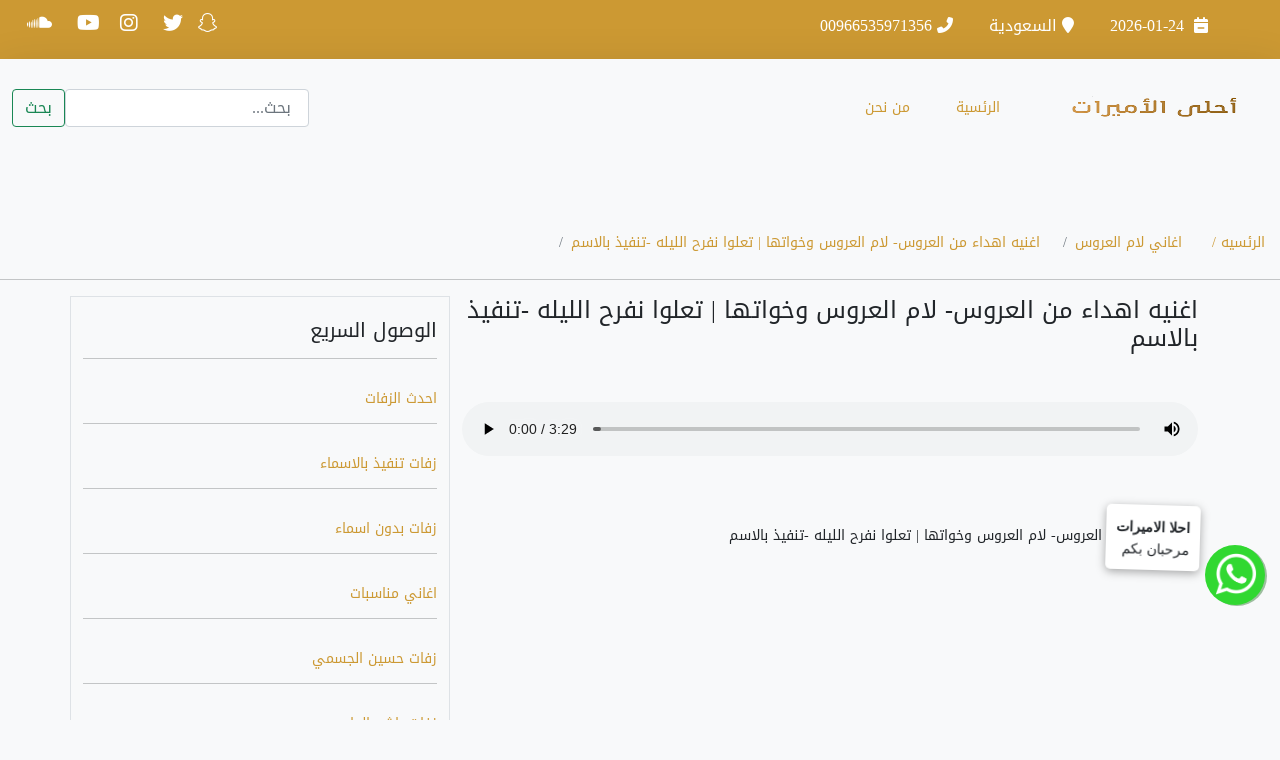

--- FILE ---
content_type: text/html; charset=UTF-8
request_url: https://ahla-alamirat.com/show_more.php?ID=153&tit=55
body_size: 13314
content:

    <!doctype html>
<html dir="rtl" lang="en">
<head>

<!-- head -->
 <meta http-equiv="Content-Type" content="text/html">

<!-- Stylesheets -->
<link href='https://fonts.googleapis.com/css?family=Lato:300,400,700,400italic,300italic' rel='stylesheet' type='text/css'>


<!-- Owl Stylesheets -->

<link rel="stylesheet" href="css/owl.theme.default.min.css">

<!-- HTML5 shim and Respond.js IE8 support of HTML5 elements and media queries -->

<!--[if lt IE 9]>
  <script src="https://oss.maxcdn.com/libs/html5shiv/3.7.0/html5shiv.js"></script>
  <script src="https://oss.maxcdn.com/libs/respond.js/1.3.0/respond.min.js"></script>
<![endif]-->

<!-- Favicons -->
<link rel="apple-touch-icon-precomposed" sizes="144x144" href="../assets/ico/apple-touch-icon-144-precomposed.png">
<link rel="shortcut icon" href="css/favicon.png">
<link  href="css/icon.scss" rel="stylesheet/scss" type="text/css">
<link rel="shortcut icon" href="favicon.ico">

<!-- Yeah i know js should not be in header. Its required for demos.-->
<link rel="stylesheet" href="css/owl.carousel.min.css">
<!-- javascript -->
<script src="js/jquery.min.js"></script>
<script src="js/owl.carousel.js"></script>
               

 
<!-- Google Tag Manager -->
<script>(function(w,d,s,l,i){w[l]=w[l]||[];w[l].push({'gtm.start':
new Date().getTime(),event:'gtm.js'});var f=d.getElementsByTagName(s)[0],
j=d.createElement(s),dl=l!='dataLayer'?'&l='+l:'';j.async=true;j.src=
'https://www.googletagmanager.com/gtm.js?id='+i+dl;f.parentNode.insertBefore(j,f);
})(window,document,'script','dataLayer','GTM-KM6NDDN');</script>
<!-- End Google Tag Manager -->


<title>استديو زفات  احلى الاميرات | موقع زفات   </title>

<meta charset="utf-8">

<meta name="viewport" content="width=device-width, initial-scale=1">
<meta name="description" content="اهلاً بكم في موقع (استديو احلى الاميرات)
اكبر واشهر استديو إنتاج صوتي متخصص في الزفات والاغاني في المملكة والخليج.إنتاج جميع الأعمال الصوتية من زفات واغاني ومسيرات تخرج وأغاني الميلاد وذكرى الزواج, تعاقد مع كبار الفنانين, الآت موسيقية مع العازفة.">
<meta name="author" content="Adnan Amer">
<meta name = "keywords" content = " زفات,
 زفات احلى الاميرات ,
  احلى الاميرات ,
 استديو  احلى الاميرات ,
زفات عروس ,
زفات بدون موسيقى ,
زفات ٢٠٢٢ ,
زفات 2022 ,
زفات المساء ,
زفات محمد عبده ,
زفات ليل وقصيد ,
زفات ماجد المهندس ,
زفات المدينة ,
زفات الرياض ,
زفات احلام ,
زفات اعراس ,
زفات اسلاميه ,
زفات اليسا ,
تنفيذ الزفات والاغاني بالاسماء ,
تأليف موسيقي متكامل ,
كتابة القصائد والقائها ,
سحب الموسيقى من الزفات والاغاني ,
ماسترينغ الصوت ,
تلحين الزفات ,
"> 
<meta name="generator" content="Hugo 0.84.0">

<link rel = "icon" sizes="16x16" href ="images/log.png"  type = "image/x-icon">
<link rel="canonical" href="https://getbootstrap.com/docs/5.0/examples/carousel/">



<!-- Bootstrap core CSS -->
<!-- CSS only -->
<link href="https://cdn.jsdelivr.net/npm/bootstrap@5.1.3/dist/css/bootstrap.min.css" rel="stylesheet" integrity="sha384-1BmE4kWBq78iYhFldvKuhfTAU6auU8tT94WrHftjDbrCEXSU1oBoqyl2QvZ6jIW3" crossorigin="anonymous">
 
<link rel="stylesheet" href="css/style.css">
<style>
  .dropdown_item{
  color: black;
background: snow;
text-align: center;
  }
  .a_drop{
    color: black;
text-align: center;
  }
  .bd-placeholder-img {
    font-size: 1.125rem;
    text-anchor: middle;
    -webkit-user-select: none;
    -moz-user-select: none;
    user-select: none;
  }

  @media (min-width: 768px) {
    .bd-placeholder-img-lg {
      font-size: 3.5rem;
    }
  
   
  }
  .text_li
{
  color:#fff;

}
  .coloreinfo{
      background-color:#cc9933;
      color:#fff;
    }

    h6{
    
    padding-right: 20px;

    }

    .socal
{
display:block;
float: inherit;
clear: left;
color: #FFF;

/*adjust*/
}

h2 {
    width: 100%; 
    text-align: center; 
    border-bottom: 1px solid #000; 
    line-height: 0.1em;
    margin: 10px 0 20px; 
 } 
 
 h2 span { 
     background:#f8f9fa; 
     padding:0 10px; 
 }
  
@media (min-width: 992px)
    {
.dropdown-toggle::after {
  content: none;
  float: left;
}
li{

  text-align: right;
}
.dropdown-item {
    color: #cc9933;
    text-align: right;
}
 
    }

    .dropdown-toggle::after {
    
      float: left;
  }
  .dropup,
.dropend,
.dropdown,
.dropstart {
  position: relative;
  text-align: right;
}
</style>

<style>
.hover-underline-animation {
  display: inline-block;
  position: relative;
  color: #0087ca;
  padding-bottom: 12px;
}

.hover-underline-animation:after {
  content: '';
  position: absolute;
  width: 100%;
  transform: scaleX(0);
  height: 2px;
  bottom: 0;
  left: 0;
  background-color: #000;
  transform-origin: bottom right;
  transition: transform 0.25s ease-out;
}

.hover-underline-animation:hover:after {
  transform: scaleX(1);
  transform-origin: bottom left;
}

.footer-title{
  font-size: 15px;
  text-transform: uppercase;
  font-weight: 700;
  color: #cc9933;
}
body
{
  padding-bottom: 0px;
}
.socal>li {
    display: inline-block;
    margin-left: 8px;
    margin-bottom: 8px;
}
.footer_counter
{
  margin: 0px;
 padding: 25px;
}

.socal>li a {
    font-size: 22px;
    line-height: 50px;
    width: 50px;
    height: 50px;
    display: inline-block;
   
    border: solid;
    border-color: beige;
    border-radius: 50%;
    border-width: thin;
 
}
.socal>li a i svg {
      margin: 16px;
}


.list-footer
{list-style: none;
    margin-top: 6px;
    margin: 6px;
}
.list-footer li
{
   
    margin: 12px;
}
.list-footer li a
{
   
 color: white;
}
 @media (max-width: 540px)
    {
        .list-footer-min
{
    list-style: none;
    margin: 0px;
    padding:0px;
  text-align: right;
   
}
.ic
{
  padding: 12px;
}

    }
    @media (min-width: 540px)
    {
        .list-min
{
    list-style: none;
    margin: 0px;
    padding:0px;
  text-align: center;
  display: none;
   
}


    }
    
 

     .footer_counter
     {
        text-align: center;
     }
     .head_info{
     background: none;
    border: none;
    color: wheat;
     }
     a:hover
     {
       color: #000;
     }
     .icon_info
     {
font-size: 20px;
     }

         @media (min-width:750px)
    {
.hr-footer
{
        display: none;
   
}
.padd-footer
{
        padding-right: 12px;
   
}
.center-footer
{
        text-align: center;
   
}

 
    }
    .top-footer
{
       margin-top: 26px;
   
}
    @media (min-width: 20px)
    {
 
.icon_padd
{
        padding-right: 0px;
        text-align: right;
   
}
    }
    .text_end
    {
      text-align: end;
    }
 
    .link:hover
    {
      color: #cc9933;
    }
    .box{
    
}
.input {
    padding: 10px;
    width: 80px;
  
    background: none;
    border: 0px solid #ffd52d;
    border-radius: 50px;
    box-sizing: border-box;
    font-family: Comic Sans MS;
    font-size: 26px;
    color: #ffd52d;
    outline: none;
    transition: .5s;
}
.box:hover input{
    width: 350px;
    background: #272133;
    border-radius: 10px;
}
.boxi{
  
  
   
  margin-right: -25px;
    font-size: 26px;
    color: #ffd52d;
    transition: .2s;
}
.box:hover i{
    opacity: 0;
    z-index: -1;
}
a:hover
{
border-bottom: 1px solid;
}
</style>
<!-- Custom styles for this template -->

<link rel="stylesheet" href="https://cdnjs.cloudflare.com/ajax/libs/font-awesome/4.7.0/css/font-awesome.min.css">
<link rel="canonical" href="https://getbootstrap.com/docs/5.0/examples/carousel/">
<link href='https://fonts.googleapis.com/css?family=Open+Sans:300,700,400' rel='stylesheet' type='text/css'>
<script src="https://kit.fontawesome.com/9d29109bf0.js" crossorigin="anonymous"></script>

</head>
  <body>
   <!-- Google Tag Manager (noscript) -->
<noscript><iframe src="https://www.googletagmanager.com/ns.html?id=GTM-KM6NDDN"
height="0" width="0" style="display:none;visibility:hidden"></iframe></noscript>
<!-- End Google Tag Manager (noscript) --> 
<header>
<div class="py-2 coloreinfo"> 
<div class="container-fluid">
  <div class="row">
    <div class="col-lg-8 col-md-12 ">
 
    <ul class="list-group list-group-horizontal-lg">
  <li class="list-group-item head_info icon_padd"><h6 class="text-white"> <i class="fa-solid fa-calendar-minus"></i> &nbsp;2026-01-24<h6></li>
  <li class="list-group-item head_info icon_padd"><h6 class="text-white"><i class="fa-solid fa-location-pin"></i>&nbsp;السعودية </h6></li>
  <li class="list-group-item head_info icon_padd">   <h6 class="text-white"><i class="fa-solid fa-phone-flip"></i>     00966535971356  </h6></li>
</ul>


    </div>
  
    <div class="col-lg-4 col-md-12 text_end icon_padd" style="padding-top: 5px;">
   
    <a href="https://www.snapchat.com/add/zafat_alamirat?share_id=tAo3kIQX-bA&locale=ar-SA" class="text-white"> <i class="fa-brands fa-snapchat icon_info"></i></a>  &nbsp;
    <a href="https://twitter.com/zafat_ahlaa" class="text-white"><i class="fa-brands fa-twitter icon_info"></i></a> &nbsp;  &nbsp;

    <a href="https://www.instagram.com/zafat.studio/ " class="text-white"> <i class="fab fa-instagram icon_info"></i></i></a>&nbsp;  &nbsp;
    <a href="https://www.youtube.com/channel/UCYVzRXsp-jkfNxp9XjGES4w " class="text-white"> <i class="fab fa-youtube icon_info"></i> </i></a>&nbsp;  &nbsp;
 
    <a href="https://soundcloud.com/zfat_alamirat" class="text-white"> <i class="fab fa-soundcloud icon_info"></i></a>&nbsp;  &nbsp;




    </div>
  </div>
</div>
  <div class="d-flex flex-row">





 
  </div>
  
  </div> 
  
</div>

  <nav id="navbar_top" class="navbar navbar-expand-lg navbar-light bg-light shadow-lg" aria-label="Fifth navbar example">
    <div class="container-fluid">
      <a class="navbar-brand" href="index.php">
        <h1 id="logo" class="logo">
          <img src="images/logo.png" alt="احلى الاميرات">
        </h1>
      </a>
      <button class="navbar-toggler" type="button" data-bs-toggle="collapse" data-bs-target="#navbarsExample05" aria-controls="navbarsExample05" aria-expanded="false" aria-label="Toggle navigation">
        <span class="navbar-toggler-icon"></span>
      </button>

      <div class="collapse navbar-collapse" id="navbarsExample05">
        <ul class="navbar-nav me-auto mb-2 mb-lg-0" style="
    right: auto;
    flex: auto;">
    <li class="nav-item dropdown">
	<a class="nav-link dropdown-toggle" href="index.php"   > الرئسية  <i ></i></a>
 
	</li>
          
 
  <li class="nav-item dropdown text_li">
	<a class="nav-link dropdown-toggle" href="#" id="dropdown05" data-bs-toggle="dropdown" aria-expanded="false"> من نحن  <i ></i></a>
  <ul class="dropdown-menu ui_mnue bg-light" style="margin-top: 14px" aria-labelledby="dropdown05">
  <li><a class="dropdown-item" 				 href="about.php"> احلى الاميرات    </a>
  <li><a class="dropdown-item" 			href="#demos"  "> مزايا الموقع   </a>
 </li>
					
  </ul>
	</li>
  
  
  

  
        </ul>
     
   
        <form class="d-flex" action="search.php" method="POST">
        <input class="form-control me-2" type="search" placeholder=" بحث..." aria-label="Search" name="name" id="name">
        <button class="btn btn-outline-success" type="submit">بحث  </button>
      </form>
    </div>
    </div>

  
  </nav>


</header>
<body>
<nav class="navbar navbar-light bg-light ">
  </br>
   </br>
    </br>
</nav>
<nav aria-label="breadcrumb">
  <ol class="breadcrumb">
    <li class="breadcrumb-item hover-underline-animation"><a href="index.php"> الرئسيه /</a></li>
<li class="breadcrumb-item hover-underline-animation"><a href="index.php?ID=55&name=اغاني لام العروس">اغاني لام العروس </a></li>
    <li class="breadcrumb-item " aria-current="page">اغنيه اهداء من العروس- لام العروس وخواتها | تعلوا نفرح الليله -تنفيذ بالاسم</li>
  
  </ol>
</nav>

<hr>
    <section id="contact-us">



        <div class="container ">
            <div class="row">
                <div class="col-md-8 col-sm-12">

                     
<h4 style="text-align: right;">اغنيه اهداء من العروس- لام العروس وخواتها | تعلوا نفرح الليله -تنفيذ بالاسم</h4>
</br>     </br>    
			<audio controls controlsList="nodownload" style="width: 100%;">
			<source src="admin/mp3/1657843347اغنيه اهداء من العروس لامها   وخواتها وبحقوق.mp3" type="audio/mp3">
			
			Your browser does not support the audio element.
			</audio>	   </br> </br> </br>  

<div>
<article style="text-align: right;">
<br />    اغنيه اهداء من العروس- لام العروس وخواتها | تعلوا نفرح الليله -تنفيذ بالاسم     <br /><br />         
</article>  </div>

                </div>
                <div class="col col-lg-4  col-md-12 col-sm-12  col-xs-12 d-none d-lg-block  border ">
<ul class="gray">
</br>
 <h5 > الوصول السريع  </h5>
 <hr><li class="list-group-item li_fast gray"></br><a href="index.php?ID=0&name=احدث الزفات ">احدث الزفات </a> </li> <hr><li class="list-group-item li_fast gray"></br><a href="index.php?ID=5&name=زفات تنفيذ بالاسماء">زفات تنفيذ بالاسماء</a> </li> <hr><li class="list-group-item li_fast gray"></br><a href="index.php?ID=6&name=زفات بدون اسماء">زفات بدون اسماء</a> </li> <hr><li class="list-group-item li_fast gray"></br><a href="index.php?ID=7&name=اغاني مناسبات">اغاني مناسبات</a> </li> <hr><li class="list-group-item li_fast gray"></br><a href="index.php?ID=8&name=زفات حسين الجسمي ">زفات حسين الجسمي </a> </li> <hr><li class="list-group-item li_fast gray"></br><a href="index.php?ID=9&name=زفات راشد الماجد ">زفات راشد الماجد </a> </li> <hr><li class="list-group-item li_fast gray"></br><a href="index.php?ID=10&name=زفات ماجد المهندس ">زفات ماجد المهندس </a> </li> <hr><li class="list-group-item li_fast gray"></br><a href="index.php?ID=11&name=زفات عبدالمجيد عبدالله ">زفات عبدالمجيد عبدالله </a> </li> <hr><li class="list-group-item li_fast gray"></br><a href="index.php?ID=12&name=زفات محمد عبده ">زفات محمد عبده </a> </li> <hr><li class="list-group-item li_fast gray"></br><a href="index.php?ID=13&name=زفات جابر الكاسر ">زفات جابر الكاسر </a> </li> <hr><li class="list-group-item li_fast gray"></br><a href="index.php?ID=14&name=زفات راشد الفارس">زفات راشد الفارس</a> </li> <hr><li class="list-group-item li_fast gray"></br><a href="index.php?ID=15&name=زفات رابح صقر">زفات رابح صقر</a> </li> <hr><li class="list-group-item li_fast gray"></br><a href="index.php?ID=16&name=زفات اصاله نصري">زفات اصاله نصري</a> </li> <hr><li class="list-group-item li_fast gray"></br><a href="index.php?ID=18&name=زفات باسم العروس فقط">زفات باسم العروس فقط</a> </li> <hr><li class="list-group-item li_fast gray"></br><a href="index.php?ID=19&name=زفات الموسيقة">زفات الموسيقة</a> </li> <hr><li class="list-group-item li_fast gray"></br><a href="index.php?ID=20&name=زفات دويتو فنانين كبار">زفات دويتو فنانين كبار</a> </li> <hr><li class="list-group-item li_fast gray"></br><a href="index.php?ID=22&name=زفات ماجد المهندس بدون موسيقى">زفات ماجد المهندس بدون موسيقى</a> </li> <hr><li class="list-group-item li_fast gray"></br><a href="index.php?ID=23&name=زفات بدون اسماء بدون موسيقى">زفات بدون اسماء بدون موسيقى</a> </li> <hr><li class="list-group-item li_fast gray"></br><a href="index.php?ID=24&name=زفات مسار بدون اسماء">زفات مسار بدون اسماء</a> </li> <hr><li class="list-group-item li_fast gray"></br><a href="index.php?ID=26&name=زفات محمد عبده بدون موسيقى">زفات محمد عبده بدون موسيقى</a> </li> <hr><li class="list-group-item li_fast gray"></br><a href="index.php?ID=30&name=زفات وداعيه عروس">زفات وداعيه عروس</a> </li> <hr><li class="list-group-item li_fast gray"></br><a href="index.php?ID=32&name=زفات بصوت بنات">زفات بصوت بنات</a> </li> <hr><li class="list-group-item li_fast gray"></br><a href="index.php?ID=34&name=اغاني ذكرى زواج">اغاني ذكرى زواج</a> </li> <hr><li class="list-group-item li_fast gray"></br><a href="index.php?ID=36&name=زفات عريس ">زفات عريس </a> </li> <hr><li class="list-group-item li_fast gray"></br><a href="index.php?ID=38&name=زفات عبدالمجيد عبدالله بدون موسيقى">زفات عبدالمجيد عبدالله بدون موسيقى</a> </li> <hr><li class="list-group-item li_fast gray"></br><a href="index.php?ID=40&name=دخله عروس استعدايه اهات اسلاميه">دخله عروس استعدايه اهات اسلاميه</a> </li> <hr><li class="list-group-item li_fast gray"></br><a href="index.php?ID=42&name=زفات خاصه امير الراشد">زفات خاصه امير الراشد</a> </li> <hr><li class="list-group-item li_fast gray"></br><a href="index.php?ID=52&name=زفات كوشه">زفات كوشه</a> </li> <hr><li class="list-group-item li_fast gray"></br><a href="index.php?ID=53&name=زفات راشد الفارس بدون موسيقى ">زفات راشد الفارس بدون موسيقى </a> </li> <hr><li class="list-group-item li_fast gray"></br><a href="index.php?ID=54&name=اغاني عيد ميلاد">اغاني عيد ميلاد</a> </li> <hr><li class="list-group-item li_fast gray"></br><a href="index.php?ID=55&name=اغاني لام العروس">اغاني لام العروس</a> </li> <hr><li class="list-group-item li_fast gray"></br><a href="index.php?ID=56&name=زفات تخرج تنفيذ بالاسماء">زفات تخرج تنفيذ بالاسماء</a> </li> <hr><li class="list-group-item li_fast gray"></br><a href="index.php?ID=57&name=زفات بصوت بنات اسلامي">زفات بصوت بنات اسلامي</a> </li> <hr><li class="list-group-item li_fast gray"></br><a href="index.php?ID=58&name=زفات زينه عماد">زفات زينه عماد</a> </li> <hr><li class="list-group-item li_fast gray"></br><a href="index.php?ID=59&name=زفات نوال الكويتية">زفات نوال الكويتية</a> </li> <hr><li class="list-group-item li_fast gray"></br><a href="index.php?ID=60&name=زفات فؤاد عبدالواحد">زفات فؤاد عبدالواحد</a> </li> <hr><li class="list-group-item li_fast gray"></br><a href="index.php?ID=61&name=زفات خاصه فهد الشراري">زفات خاصه فهد الشراري</a> </li> <hr><li class="list-group-item li_fast gray"></br><a href="index.php?ID=62&name=قصايد شعريه">قصايد شعريه</a> </li> <hr><li class="list-group-item li_fast gray"></br><a href="index.php?ID=63&name=زفات راشد الماجد بدون موسيقى">زفات راشد الماجد بدون موسيقى</a> </li> <hr><li class="list-group-item li_fast gray"></br><a href="index.php?ID=64&name=زفات حسين الجسمي بدون موسيقى">زفات حسين الجسمي بدون موسيقى</a> </li> <hr><li class="list-group-item li_fast gray"></br><a href="index.php?ID=65&name=زفات انتي غير بالاسماء حسين الجسمي">زفات انتي غير بالاسماء حسين الجسمي</a> </li> <hr><li class="list-group-item li_fast gray"></br><a href="index.php?ID=66&name=دمج مكس زفات بدون موسيقى ">دمج مكس زفات بدون موسيقى </a> </li> <hr><li class="list-group-item li_fast gray"></br><a href="index.php?ID=67&name=زفات جابر الكاسر بدون موسيقى">زفات جابر الكاسر بدون موسيقى</a> </li> <hr><li class="list-group-item li_fast gray"></br><a href="index.php?ID=68&name=زفات زينه عماد بدون موسيقى">زفات زينه عماد بدون موسيقى</a> </li> <hr><li class="list-group-item li_fast gray"></br><a href="index.php?ID=69&name=زفات يارا بدون موسيقى">زفات يارا بدون موسيقى</a> </li> <hr><li class="list-group-item li_fast gray"></br><a href="index.php?ID=70&name=زفات فهد الكبيسي بدون موسيقى">زفات فهد الكبيسي بدون موسيقى</a> </li> <hr><li class="list-group-item li_fast gray"></br><a href="index.php?ID=71&name=اغاني كوشه سريعه بدون موسيقى">اغاني كوشه سريعه بدون موسيقى</a> </li> <hr><li class="list-group-item li_fast gray"></br><a href="index.php?ID=72&name=زفات الملحن عزوف ">زفات الملحن عزوف </a> </li> <hr><li class="list-group-item li_fast gray"></br><a href="index.php?ID=73&name=زفات عباس ابراهيم">زفات عباس ابراهيم</a> </li> <hr><li class="list-group-item li_fast gray"></br><a href="index.php?ID=74&name=زفات اخوان العروس">زفات اخوان العروس</a> </li> <hr><li class="list-group-item li_fast gray"></br><a href="index.php?ID=75&name=زفات كوشه بدون موسيقى ">زفات كوشه بدون موسيقى </a> </li> <hr><li class="list-group-item li_fast gray"></br><a href="index.php?ID=76&name=<font style="vertical-align: inherit;"><font style="vertical-align: inherit;">Weddings without music</font></font>"><font style="vertical-align: inherit;"><font style="vertical-align: inherit;">Weddings without music</font></font></a> </li> <hr>
</ul>
    
    </div>
    </div>

    </div>

    <div class="share">
  <span>  <svg xmlns="http://www.w3.org/2000/svg" width="16" height="16" fill="currentColor" class="bi bi-share" viewBox="0 0 16 16">
  <path d="M13.5 1a1.5 1.5 0 1 0 0 3 1.5 1.5 0 0 0 0-3zM11 2.5a2.5 2.5 0 1 1 .603 1.628l-6.718 3.12a2.499 2.499 0 0 1 0 1.504l6.718 3.12a2.5 2.5 0 1 1-.488.876l-6.718-3.12a2.5 2.5 0 1 1 0-3.256l6.718-3.12A2.5 2.5 0 0 1 11 2.5zm-8.5 4a1.5 1.5 0 1 0 0 3 1.5 1.5 0 0 0 0-3zm11 5.5a1.5 1.5 0 1 0 0 3 1.5 1.5 0 0 0 0-3z"/>
</svg> <span>     &nbsp;&nbsp;&nbsp;  مشاركة   &nbsp;&nbsp;        </span></span>
  <nav>
  <a  h href="whatsapp://send?text=https://ahla-alamirat.com/show_more.php?ID=153&tit=55" 		data-action="share/whatsapp/share"
 target="_blank"><i class="fa fa-whatsapp"> </i></a>
 <a href="https://www.facebook.com/sharer/sharer.php?u=https://ahla-alamirat.com/show_more.php?ID=153&tit=55"><i class="fa fa-facebook"></i></a>
    
     
    
  </nav>
</div>
   
    </section>

    

    
 <footer>

<h2 id="serves"  ><span>خدماتنا  </span></h2>
 
  
<div class="container-fluid">
  <div class="row">



    <div class="col-md-4  col-sm-12 col-xs-12 owl-item">
      <img src="images\delet_music.png" class="footerimage">
      </br>
      </br>
      <p>سحب الموسيقى من الزفات والاغاني</p>
    </div>
   
    <div class="col-md-4  col-sm-12 col-xs-12 owl-item ">
      <img src="images\write.png" class="footerimage">
      </br>
      </br>
      <p>ماسترينغ الصوت </p>
    </div>
    
    <div class="col-md-4 col-sm-12 col-xs-12 owl-item">
      <img src="images\listen.png" class="footerimage">
      </br>
      </br>
      <p>   تلحين الزفات    </p>
    </div>
   
 
    <div class="col-md-4  col-sm-12 col-xs-12 owl-item ">
      <img src="images\poem.png" class="footerimage">
      </br>
      </br>
      <p>كتابة القصائد والقائها </p>
  
    </div>

    
    <div class="col-md-4  col-sm-12 col-xs-12 owl-item ">
      <img src="images\microphone.png" class="footerimage">
      </br>
      </br>
      <p>تنفيذ الزفات والاغاني بالاسماء </p>
     
    </div>
   
    
    <div class="col-md-4  col-sm-12 col-xs-12 owl-item ">
      <img src="images\write.png" class="footerimage">
      </br>
      </br>
      <p>تأليف موسيقي متكامل </p>
    </div>
     

  </div>
</div>
</br>

<h2 ><span>مزايا الموقع</span></h2>
 
  
</div>
</div>
</br>
<section id="demos">
      <div class="row" style="margin: 0px;">
        <div class="large-12 columns">
          <div class="owl-carousel owl-theme">
            <div class="item">
             <img class="footerimage" src="images\delivery.png"/>
             <p>شحن مجاني   </p>
            </div>
            <div class="item">
            <img src="images\email.png" class="footerimage">
            <p>عروض مستمرة</p>
            </div>
            <div class="item">
            <img src="images\service.png" class="footerimage">
            <p>التوصل مع العملاء </p>
         
            </div>
       
          </div>
  
          <script>
            $(document).ready(function() {
              var owl = $('.owl-carousel');
              owl.owlCarousel({
                rtl:true,
                margin: 2,
                nav: true,
                loop: true,
                responsive: {
                  0: {
                    items: 1
                  },
                  600: {
                    items: 2
                  },
                  1000: {
                    items: 3
                  }
                }
              })
            })
          </script>
        </div>
      </div>
    </section>


          </br>
          </br>
          </br>
          </br>

          </br></br>
          </br>
  <!-- FOOTER -->

 
  <footer  style="background-color: #212529;">
<div class="container-fluid  footer_counter">

<div class="row">
<div class="col-md-4 col-sm-12">

<aside id="custom_html-2 top-footer" class="widget_text widget widget_custom_html"><h3 class="footer-title">استديو احلا الاميرات </h3><div class="textwidget custom-html-widget top-footer">استديو إنتاج موسيقية متخصص في تنفيذ الزفات الخاصة والحصرية,  نقدم خبرتنا الموسيقية من خلال تصميم وإعداد الزفات وتقديم الأفكار الجديدة لزفة العروس.</div></aside>
</div>
</br>
</br>

<hr class="hr-footer" style="width:100%;text-align:left;margin-left:0; margin-top:6px"> 
</br>
<div class="col-md-4 col-sm-12">
<h5 class="footer-title">روابط سريعة</h5>
<ul class="list-footer top-footer">

<li class=" list-footer-min center-footer"><a  class= "link"  href="index.php?ID=15&name=زفات رابح صقر">زفات رابح صقر </a></li><li class=" list-footer-min center-footer"><a  class= "link"  href="index.php?ID=54&name=اغاني عيد ميلاد">اغاني عيد ميلاد </a></li><li class=" list-footer-min center-footer"><a  class= "link"  href="index.php?ID=75&name=زفات كوشه بدون موسيقى ">زفات كوشه بدون موسيقى  </a></li><li class=" list-footer-min center-footer"><a  class= "link"  href="index.php?ID=36&name=زفات عريس ">زفات عريس  </a></li><li class=" list-footer-min center-footer"><a  class= "link"  href="index.php?ID=52&name=زفات كوشه">زفات كوشه </a></li></ul>
</div>
<hr class="hr-footer"  style="width:100%;text-align:left;margin-left:0"> 
<div class="col-md-4 col-sm-12">
<h5 class="footer-title"> للتواصل    </h5>

<div class="social-media social-medium circle-social top-footer "><ul class="socal clearfix top-footer">
  <li><a href="https://www.snapchat.com/add/zafat_alamirat?share_id=tAo3kIQX-bA&locale=ar-SA" > <i class="fa-brands fa-snapchat padd-footer"></i></a></li>
<li> <a href="https://soundcloud.com/zfat_alamirat" > <i class="fab fa-soundcloud padd-footer"></i></a></li>
<li> <a href="https://www.youtube.com/channel/UCYVzRXsp-jkfNxp9XjGES4w"> <i class="fab fa-youtube padd-footer"></i> </i></a></li>
<li> <a href="https://www.instagram.com/zafat.studio/ "  > <i class="fab fa-instagram padd-footer"></i></i></a></i> </i></a></li>
<li>      <a href="https://twitter.com/zafat_ahlaa"><i class="fa-brands fa-twitter padd-footer"></i></a></li>






</ul></div>


</div>
<hr class="hr-footer"  style="width:100%;text-align:left;margin-left:0"> 
</br>
</br>
<div  class="col-12" >
    </br>
</br>
<p class="text-center"> جميع الحقوق محفوظه لدى استديو احلا الاميرات 2022</p>
</div>
</br>
</br>
</br>
</div>

</div>
 </footer>

</main>


<div id="whatswidget-pre-wrapper" class="">
<div id="whatswidget-widget-wrapper" class="whatswidget-widget-wrapper" style="all:revert;">
<div id="whatswidget-conversation" class="whatswidget-conversation" style="color: revert; font: revert; font-feature-settings: revert; font-kerning: revert; font-optical-sizing: revert; font-variation-settings: revert; text-orientation: revert; text-rendering: revert; -webkit-font-smoothing: revert; -webkit-locale: revert; -webkit-text-orientation: revert; -webkit-writing-mode: revert; writing-mode: revert; zoom: revert; place-content: revert; place-items: revert; place-self: revert; alignment-baseline: revert; animation: revert; appearance: revert; backdrop-filter: revert; backface-visibility: revert; background: revert; background-blend-mode: revert; baseline-shift: revert; block-size: revert; border-block: revert; border: revert; border-radius: revert; border-collapse: revert; border-inline: revert; inset: revert; box-shadow: revert; box-sizing: revert; break-after: revert; break-before: revert; break-inside: revert; buffered-rendering: revert; caption-side: revert; caret-color: revert; clear: revert; clip: revert; clip-path: revert; clip-rule: revert; color-interpolation: revert; color-interpolation-filters: revert; color-rendering: revert; color-scheme: revert; columns: revert; column-fill: revert; gap: revert; column-rule: revert; column-span: revert; contain: revert; contain-intrinsic-size: revert; content: revert; content-visibility: revert; counter-increment: revert; counter-reset: revert; counter-set: revert; cursor: revert; cx: revert; cy: revert; d: revert; display: none; dominant-baseline: revert; empty-cells: revert; fill: revert; fill-opacity: revert; fill-rule: revert; filter: revert; flex: revert; flex-flow: revert; float: revert; flood-color: revert; flood-opacity: revert; grid: revert; grid-area: revert; height: revert; hyphens: revert; image-orientation: revert; image-rendering: revert; inline-size: revert; inset-block: revert; inset-inline: revert; isolation: revert; letter-spacing: revert; lighting-color: revert; line-break: revert; list-style: revert; margin-block: revert; margin: revert; margin-inline: revert; marker: revert; mask: revert; mask-type: revert; max-block-size: revert; max-height: revert; max-inline-size: revert; max-width: revert; min-block-size: revert; min-height: revert; min-inline-size: revert; min-width: revert; mix-blend-mode: revert; object-fit: revert; object-position: revert; offset: revert; opacity: 0; order: revert; origin-trial-test-property: revert; orphans: revert; outline: revert; outline-offset: revert; overflow-anchor: revert; overflow-wrap: revert; overflow: revert; overscroll-behavior-block: revert; overscroll-behavior-inline: revert; overscroll-behavior: revert; padding-block: revert; padding: revert; padding-inline: revert; page: revert; page-orientation: revert; paint-order: revert; perspective: revert; perspective-origin: revert; pointer-events: revert; position: revert; quotes: revert; r: revert; resize: revert; ruby-position: revert; rx: revert; ry: revert; scroll-behavior: revert; scroll-margin-block: revert; scroll-margin: revert; scroll-margin-inline: revert; scroll-padding-block: revert; scroll-padding: revert; scroll-padding-inline: revert; scroll-snap-align: revert; scroll-snap-stop: revert; scroll-snap-type: revert; shape-image-threshold: revert; shape-margin: revert; shape-outside: revert; shape-rendering: revert; size: revert; speak: revert; stop-color: revert; stop-opacity: revert; stroke: revert; stroke-dasharray: revert; stroke-dashoffset: revert; stroke-linecap: revert; stroke-linejoin: revert; stroke-miterlimit: revert; stroke-opacity: revert; stroke-width: revert; tab-size: revert; table-layout: revert; text-align: revert; text-align-last: revert; text-anchor: revert; text-combine-upright: revert; text-decoration: revert; text-decoration-skip-ink: revert; text-indent: revert; text-overflow: revert; text-shadow: revert; text-size-adjust: revert; text-transform: revert; text-underline-offset: revert; text-underline-position: revert; touch-action: revert; transform: revert; transform-box: revert; transform-origin: revert; transform-style: revert; transition: revert; user-select: revert; vector-effect: revert; vertical-align: revert; visibility: revert; -webkit-app-region: revert; border-spacing: revert; -webkit-border-image: revert; -webkit-box-align: revert; -webkit-box-decoration-break: revert; -webkit-box-direction: revert; -webkit-box-flex: revert; -webkit-box-ordinal-group: revert; -webkit-box-orient: revert; -webkit-box-pack: revert; -webkit-box-reflect: revert; -webkit-highlight: revert; -webkit-hyphenate-character: revert; -webkit-line-break: revert; -webkit-line-clamp: revert; -webkit-mask-box-image: revert; -webkit-mask: revert; -webkit-mask-composite: revert; -webkit-perspective-origin-x: revert; -webkit-perspective-origin-y: revert; -webkit-print-color-adjust: revert; -webkit-rtl-ordering: revert; -webkit-ruby-position: revert; -webkit-tap-highlight-color: revert; -webkit-text-combine: revert; -webkit-text-decorations-in-effect: revert; -webkit-text-emphasis: revert; -webkit-text-emphasis-position: revert; -webkit-text-fill-color: revert; -webkit-text-security: revert; -webkit-text-stroke: revert; -webkit-transform-origin-x: revert; -webkit-transform-origin-y: revert; -webkit-transform-origin-z: revert; -webkit-user-drag: revert; -webkit-user-modify: revert; white-space: revert; widows: revert; width: revert; will-change: revert; word-break: revert; word-spacing: revert; x: revert; y: revert; z-index: revert;"><div class="whatswidget-conversation-header" style="all:revert;">
<div id="whatswidget-conversation-title" class="whatswidget-conversation-title" style="all:revert;">احلا الاميرات  </div></div><div id="whatswidget-conversation-message" class="whatswidget-conversation-message " style="all:revert;">مرحبان بكم </div><div class="whatswidget-conversation-cta" style="all:revert;"> <a style="all:revert;" id="whatswidget-phone-desktop" target="_blank" href="https://wa.me/00966535971356?text=%D8%A7%D9%84%D8%B3%D9%84%D8%A7%D9%85%20%D8%B9%D9%84%D9%8A%D9%83%D9%85%20" class="whatswidget-cta whatswidget-cta-desktop">Send message</a> <a id="whatswidget-phone-mobile" target="_blank" href="https://wa.me/00966535971356?text=%D8%A7%D9%84%D8%B3%D9%84%D8%A7%D9%85%20%D8%B9%D9%84%D9%8A%D9%83%D9%85%20" class="whatswidget-cta whatswidget-cta-mobile" style="all:revert;">Send message</a>
</div><a target="_blank" class="whatswidget-link" href="https://www.oflox.com" title="Feito no WhatsWidget" style="all:revert;"><img src="" width="16px" style="all:revert;"></a></div>
<div id="whatswidget-conversation-message-outer" class="whatswidget-conversation-message-outer" style="all:revert;"> <span id="whatswidget-text-header-outer" class="whatswidget-text-header-outer" style="all:revert;">احلا الاميرات </span><br> <div id="whatswidget-text-message-outer" class="whatswidget-text-message-outer" style="all:revert;">مرحبان بكم </div></div><div class="whatswidget-button-wrapper" style="all:revert; margin-bottom: 80px"><div class="whatswidget-button" id="whatswidget-button" style="all:revert;"><div style="margin:0 auto;width:38.5px;all:revert;"> <img class="whatswidget-icon" style="all:revert;" src=" https://www.oflox.com/blog/wp-content/uploads/2021/01/wpwhite.png"></div></div></div>
<script id="whatswidget-script" type="text/javascript">document.getElementById("whatswidget-conversation").style.display="none";document.getElementById("whatswidget-conversation").style.opacity="0"; var button=document.getElementById("whatswidget-button");button.addEventListener("click",openChat);var conversationMessageOuter=document.getElementById("whatswidget-conversation-message-outer");conversationMessageOuter.addEventListener("click",openChat);var chatOpen=!1;function openChat(){0==chatOpen?(document.getElementById("whatswidget-conversation").style.display="block",document.getElementById("whatswidget-conversation").style.opacity=100,chatOpen=!0,document.getElementById("whatswidget-conversation-message-outer").style.display="none"):(document.getElementById("whatswidget-conversation").style.opacity=0,document.getElementById("whatswidget-conversation").style.display="none",chatOpen=!1)}</script></div>
<style id="whatswidget-style">.whatswidget-widget-wrapper{font-family:"Helvetica Neue","Apple Color Emoji",Helvetica,Arial,sans-serif !important;font-size:16px !important;position:fixed !important;bottom:20px !important;right:30px !important;z-index:1001 !important}.whatswidget-conversation{background-color:#e4dcd4 !important;background-image:url('https://www.oflox.com/blog/wp-content/uploads/2021/01/wpbg.png') !important;background-repeat:repeat !important;box-shadow:rgba(0, 0, 0, 0.16) 0px 5px 40px !important;width:250px !important;height:300px !important;border-radius:10px !important;transition-duration:0.5s !important;margin-bottom:80px !important}.whatswidget-conversation-header{background-color:white !important;padding:10px !important;padding-left:25px !important;box-shadow:0px 1px #00000029 !important;font-weight:600 !important;border-top-left-radius:10px !important;border-top-right-radius:10px !important}.whatswidget-conversation-message{line-height: 1.2em !important;background-color:white !important;padding:10px !important;margin:10px !important;margin-left:15px !important;border-radius:5px !important}.whatswidget-conversation-message-outer{background-color:#FFF !important;padding:10px !important;margin:50px !important;margin-left:0px !important;border-radius:5px !important;box-shadow:rgba(0, 0, 0, 0.342) 0px 2.5px 10px !important;cursor:pointer !important;animation:nudge 2s linear infinite !important;margin-bottom:130px !important}.whatswidget-text-header-outer{font-weight:bold !important;font-size:90% !important}.whatswidget-text-message-outer{font-size:90% !important}.whatswidget-conversation-cta{border-radius:25px !important;width:175px !important;font-size:110% !important;padding:10px !important;margin:0 auto !important;text-align:center !important;background-color:#23b123 !important;color:white !important;font-weight:bold !important;box-shadow:rgba(0, 0, 0, 0.16) 0px 2.5px 10px !important;transition:1s !important;position:absolute !important;top:62% !important;left:10% !important}.whatswidget-conversation-cta:hover{transform:scale(1.1) !important;filter:brightness(1.3) !important}.whatswidget-cta{text-decoration:none !important;color:white !important}.whatswidget-cta-desktop{display:none !important}.whatswidget-cta-mobile{display:inherit !important}@media (min-width: 48em){.whatswidget-cta-desktop{display:inherit !important}
.whatswidget-cta-mobile{display:none !important}}.whatswidget-button-wrapper{position:fixed !important;bottom:35px !important;right:15px !important}.whatswidget-button{position:relative !important;right:0px !important;background-color:#31d831 !important;border-radius:100% !important;width:60px !important;height:60px !important;box-shadow:2px 1px #0d630d63 !important;transition:1s !important}.whatswidget-icon{width:42px !important;height:42px !important;position:absolute !important; bottom:10px !important; left:10px !important;}.whatswidget-button:hover{filter:brightness(115%) !important;transform:rotate(15deg) scale(1.15) !important;cursor:pointer !important}@keyframes nudge{20%,100%{transform:translate(0,0)}0%{transform:translate(0,5px);transform:rotate(2deg)}10%{transform:translate(0,-5px);transform:rotate(-2deg)}}.whatswidget-link{position:absolute !important;bottom:110px !important;right:5px !important;opacity:0.5 !important}</style>
</div>
<script src="https://cdn.jsdelivr.net/npm/bootstrap@5.0.2/dist/js/bootstrap.bundle.min.js" integrity="sha384-MrcW6ZMFYlzcLA8Nl+NtUVF0sA7MsXsP1UyJoMp4YLEuNSfAP+JcXn/tWtIaxVXM" crossorigin="anonymous"></script>
 
 
<script>

document.addEventListener("DOMContentLoaded", function(){
  window.addEventListener('scroll', function() {
      if (window.scrollY > 50) {
         
        document.getElementById('navbar_top').classList.add('fixed-top');
        // add padding top to show content behind navbar
        navbar_height = document.querySelector('.navbar').offsetHeight;
        document.body.style.paddingTop = navbar_height + 'px';
      } else {
        document.getElementById('navbar_top').classList.remove('fixed-top');
         // remove padding top from body
        document.body.style.paddingTop = '0';
      } 
  });
}); 
 
  </script>
 <!-- Google tag (gtag.js) -->
<script async src="https://www.googletagmanager.com/gtag/js?id=G-4NV6T5PQME"></script>
<script>
  window.dataLayer = window.dataLayer || [];
  function gtag(){dataLayer.push(arguments);}
  gtag('js', new Date());

  gtag('config', 'G-4NV6T5PQME');
</script>
  </body>
</html>


--- FILE ---
content_type: text/css
request_url: https://ahla-alamirat.com/css/style.css
body_size: 1043
content:
@font-face {
    font-family: hfont;
    src: url(../fonts/Droid.ttf);
  }
  /*--
      Common Css
  --*/
  body {
    font-family: hfont;
    font-size: 14px;
    font-weight: 400;
  }
  li{

    font-family: hfont;
    vertical-align: middle;
    font-size: 14px;
    line-height: 16px;
    padding: 0 15px 0 15px;
    letter-spacing: 0;
  font-weight: 400;
  text-align: center;
  color: #cc9933;

  }

  .navbar-light .navbar-nav .nav-link
  {

    color: #cc9933;
  }
  .bg-light
  {
      background-color: #fff;
  }
 
       


    .list_oudio
    {
padding: 25px;
border: 1px solid #dee2e6!important;

    }
    .list_oudio_text
    {
color: #000000;
text-decoration: none;
text-align: right;
 
vertical-align: middle;
font-size: 14px;
line-height: 16px;
padding: 0 15px 0 15px;
letter-spacing: 0;
    }
    .logo
    {

        padding-top: 15px;
    }


    .ui_mnue
    {
      margin-top: 15px;
color: #cc9933;
border: 0;

    }
    a:hover {
      color: #cc9933;
}
a {
  color: #cc9933;
  text-decoration: none;
}
 
.dropdown-item:hover
{
  color: #cc9933;
}
.dropdown-item
{
  color: #cc9933;
  text-align: right;
}
.navbar-light .navbar-nav .nav-link:hover
{
  color: #cc9933;
}
 
body
{
  background-color: #f8f9fa!important
}
.gray
{
  background-color: #f8f9fa!important;
  padding: 0;
  margin: 0
;
 
}
.li_fast
{
border: 0;
text-align: right;

}
.footerimage{

width: 100px;
height: 100px;
}
.navbar .navbar-nav .dropdown-menu .dropdown-item:hover,
.navbar .navbar-nav .dropdown-menu .dropdown-item:focus,
.navbar .navbar-nav .dropdown-menu .dropdown-item.active {
  color: #cc9933;
  background-color: #fff;
}
.navbar .navbar-nav .dropdown-menu .dropdown-divider {
  border-top-color: #fff;
}
.navbar .navbar-nav .nav-item.active .nav-link,
.navbar .navbar-nav .nav-item.active .nav-link:hover,
.navbar .navbar-nav .nav-item.active .nav-link:focus,
.navbar .navbar-nav .nav-item.show .nav-link,
.navbar .navbar-nav .nav-item.show .nav-link:hover,
.navbar .navbar-nav .nav-item.show .nav-link:focus {
  color: #cc9933;
  background-color: #fff;
}
.navbar .navbar-nav .dropdown-menu .dropdown-item.active {
  color: #000000;
  background-color: #777777;
}
.navbar .navbar-nav .dropdown-menu .dropdown-divider {
  border-top-color: #777777;
}

    
    @media (max-width: 768px)
    {
      
      .nav-item
      {
        margin: 0;
        padding: 0;
      }
      .ui_mnue
      {
      margin-top: 0;
      margin: 0;
        padding: 0;
  color: #cc9933;
  border: 0;
  
      }
      
      
    .nav-item
    {
      text-align: right; 
    }
     }










     .footer-basic {
      padding:40px 0;
      background-color:#ffffff;
      color:#4b4c4d;
    }
    
    .footer-basic ul {
      padding:0;
      list-style:none;
      text-align:center;
      font-size:18px;
      line-height:1.6;
      margin-bottom:0;
    }
    
    .footer-basic li {
      padding:0 10px;
    }
    
    .footer-basic ul a {
      color:inherit;
      text-decoration:none;
      opacity:0.8;
    }
    
    .footer-basic ul a:hover {
      opacity:1;
    }
    
    .footer-basic .social {
      text-align:center;
      padding-bottom:25px;
    }
    
    .footer-basic .social > a {
      font-size:24px;
      width:40px;
      height:40px;
      line-height:40px;
      display:inline-block;
      text-align:center;
      border-radius:50%;
      border:1px solid #ccc;
      margin:0 8px;
      color:inherit;
      opacity:0.75;
    }
    
    .footer-basic .social > a:hover {
      opacity:0.9;
    }
    
    .footer-basic .copyright {
      margin-top:15px;
      text-align:center;
      font-size:13px;
      color:#aaa;
      margin-bottom:0;
    }
    
    ator .vc_sep_holder {
      height: 1px;
      position: relative;
      -webkit-box-flex: 1;
      -webkit-flex: 1 1 auto;
      -ms-flex: 1 1 auto;
      flex: 1 1 auto;
      min-width: 10%;
  }
  .owl-carousel .owl-item img {
    display: inline-block;
    width: 100px;
    height: 100px;
}
 
.owl-item {
 
  text-align: center;
}

@media (min-width: 992px)
    {
.dropdown-toggle::after {
  content: none;
  float: left;
}
li{

  text-align: right;
}
 
    }

    .dropdown-toggle::after {
    
      float: left;
  }
  .dropup,
.dropend,
.dropdown,
.dropstart {
  position: relative;
  text-align: right;
}

/*
.carousel-item > img
{
  height: 23rem;
}
.carousel
{
  height: 23rem;
}

*/

 
.navbar-light .navbar-toggler-icon {
  font-size: small;

}

.share {
 
   
  margin-right: 60px;

  margin-top: 40px;
  border-radius: 80px;

  
}
.share span {
  width: 200px;
  line-height: 80px;
  display: inline-block;
  font-weight: 700;
  text-transform: uppercase;
  position: absolute;
 
  margin-left: -100px;
  opacity: 1;
  transition: opacity 0.3s ease-in-out;
  pointer-events: none;
}
.share nav {
  font-size: 0;
}
.share a {
  line-height: 80px;
  width: 80px;
  text-align: center;
  display: inline-block;
  background-color: #ffffff;
  color: #ffffff;
  overflow: hidden;
  opacity: 1;
  transition: all 0.3s ease-in-out;
  margin: 0 -20px;
  box-shadow: 3px 1px 3px rgba(0, 0, 0, 0.1);
}
.share a:nth-child(1) {
  border-top-left-radius: 40px;
  border-bottom-left-radius: 40px;
  margin-left: 0;
}
.share a:nth-child(1):hover {
  background-color: #128C7E;
}
.share a:nth-child(2):hover {
  background-color: #3B5998;
}
.share a:nth-child(3):hover {
  background-color: #ea4335;
}
.share a:nth-child(4) {
  border-top-right-radius: 40px;
  border-bottom-right-radius: 40px;
  margin-right: 0;
}
.share a:nth-child(4):hover {
  background-color: #000000;
}
.share:hover span, .share.hover span {
  opacity: 0;
}
.share:hover a, .share.hover a {
  border-radius: 50%;
  margin: 0 10px;
  color: #f1ce64;
  font-size: 28px;
}
.share:hover a:hover, .share.hover a:hover {
  color: #fff;
}
 
 